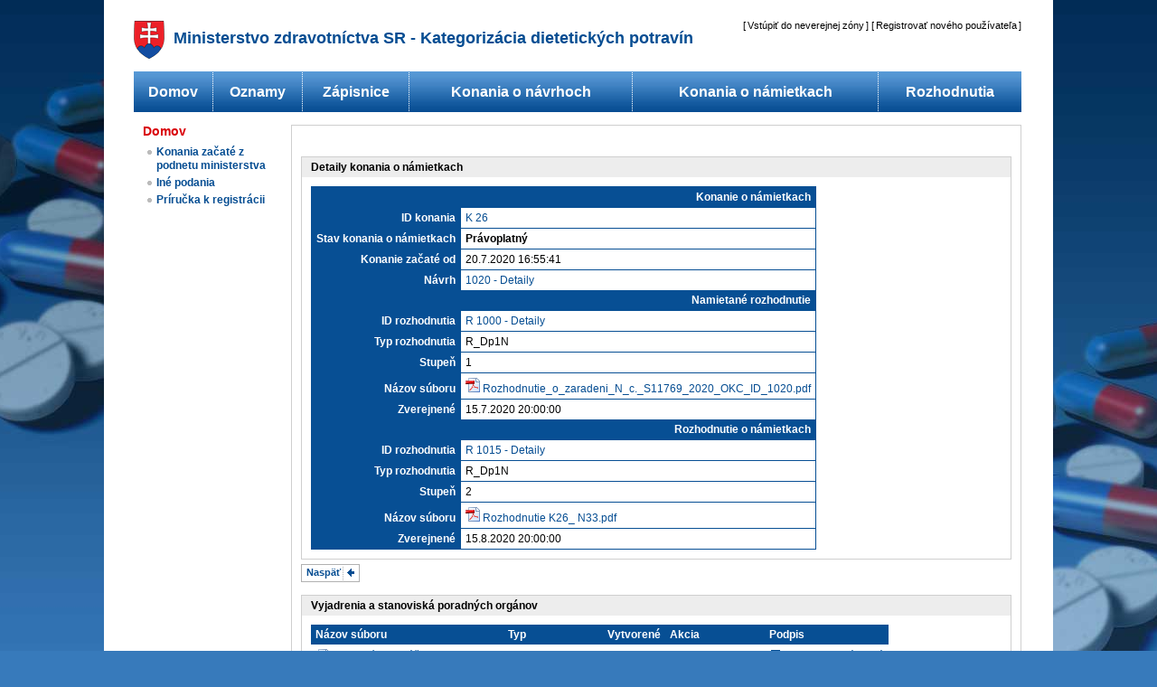

--- FILE ---
content_type: text/html; charset=utf-8
request_url: https://kategorizacia.mzsr.sk/Dietetika/Common/ObjectionDetails/26
body_size: 31827
content:
<!DOCTYPE html PUBLIC "-//W3C//DTD XHTML 1.0 Transitional//EN" "http://www.w3.org/TR/xhtml1/DTD/xhtml1-transitional.dtd">
<html lang="sk" xmlns="http://www.w3.org/1999/xhtml" xml:lang="sk">
<head>
    <meta http-equiv="Content-Type" content="text/html; charset=UTF-8" />
    <title></title>
    <meta name="description" content="Ministerstvo zdravotníctva SR" />
    <meta name="keywords" content="Ministerstvo zdravotníctva SR,zdravotníctvo,lieky,poisťovne,medicína,zákon,eHealth" />
    <link rel="shortcut icon" href="/Dietetika/Content/images/favicon.ico" />
    <link rel="icon" type="image/ico" href="/Dietetika/Content/images/favicon.ico" />
    <link href="/Dietetika/Content/styles.css" rel="stylesheet" type="text/css" />
    <link href="/Dietetika/Content/themes/mzsr2/jquery.ui.all.css" rel="stylesheet" type="text/css" />
    <link href="/Dietetika/Content/jquery.multiselect.css" rel="stylesheet" type="text/css" />
    <link href="/Dietetika/Content/jquery.multiselect.filter.css" rel="stylesheet" type="text/css" />
    <link href="/Dietetika/Content/themes/mzsr2/jquery.multiselect.custom.css" rel="stylesheet" type="text/css" />
    <link href="/Dietetika/Content/jquery.autocomplete.css" rel="stylesheet" type="text/css" />
    <script src="/Dietetika/Scripts/jquery-1.7.min.js" type="text/javascript"></script>
    <script src="/Dietetika/Scripts/jquery-ui-1.8.16.min.js" type="text/javascript"></script>
    <script src="/Dietetika/Scripts/KeyPress.js" type="text/javascript"></script>
    <script src="/Dietetika/Scripts/jquery.autocomplete.js" type="text/javascript"></script>
    <script src="/Dietetika/Scripts/SignTool/SignTool.js" type="text/javascript"></script>
    <script type="text/javascript">
    /*///usage: 
    
    $(document).ready(function () {
    
    $('#signep').click(function (e) {
    e.preventDefault();
    DoWithWaitDialog('Podpisujem ...', return function () { CryptXObject.SignData('I1BERi8xLjQ='); }, "done, hotovo, signed.")
    });

    });
    */
    $(document).ready(function () {
        //construct wait dialog on page load
        var dialog = $('<div id="waitdialog"><\/div>')
                    .html('<table style="height:100%;margin: 0 auto; "><tr><td id="waitdialogContent" style="vertical-align: middle;text-align:center;"><\/td><\/tr><\/table>')
		            .dialog(
                    {
                        height: 200,
                        width: 300,
                        dragable: true,
                        modal: true,
                        resizable: false,
                        autoOpen: false,
                        title: 'Notifikácia',
                        bgiframe: true,
                        closeOnEscape: false,
                        open: function (event, ui) { jQuery('.ui-dialog-titlebar-close').hide(); },
                        close: function (event, ui) {
                            //return to default values
                            $('#waitdialog').dialog("option", "height", 200);
                            $('#waitdialog').dialog("option", "width", 300);
                        }
                    }
                    );
                });
    /////////////////////////////////
    /// Show bigger (400x300) wait dialog with given message and w/buttons.
    /// Param: (string) message ~ html message to display (text)
    /// Param: (bool) showBtn ~ Show close button , true to show, false to hide
    /////////////////////////////////
    function ShowDialogLarge(message, showBtn) {
        $('#waitdialog').dialog("option", "width", 400);
        $('#waitdialog').dialog("option", "height", 300);
        ShowDialog(message, showBtn);
    }
    /////////////////////////////////
    /// Show wait dialog with given message and no buttons.
    /// Param: (string) message ~ html message to display (text)
    /// Param: (bool) showBtn ~ Show close button , true to show, false to hide
    /////////////////////////////////
    function ShowDialog(message, showBtn) {
        if (message == null)
            message = 'Čakajte prosím ...';
        if (showBtn == null)
            showBtn = false;

        MessageDialog(message, showBtn);
        $("#waitdialog").unbind("dialogclose");
        $('#waitdialog').dialog('open');
        return false;
    };
    /////////////////////////////////
    /// Close wait dialog
    /////////////////////////////////
    function CloseDialog() {
        $('#waitdialog').dialog('close');
    }

    /////////////////////////////////
    /// Set message on wait dialog. Both parameters are required.
    /// Param: (string) message ~ html message to display (text)
    /// Param: (bool) showBtn ~ Show close button , true to show, false to hide
    /////////////////////////////////
    function MessageDialog(message, showBtn) {
        $("#waitdialogContent").html(message);
        if (showBtn == true) {
            $("#waitdialog").dialog({ buttons: [{
                text: 'Zatvoriť',
                click: function () { $(this).dialog('close'); }
            }]
            });
        }
        else {
            $("#waitdialog").dialog({
                buttons: []
            });
        }
    }

    /////////////////////////////////
    /// Do given function with wait dialog.
    /// Param: (string) message ~ html message to display (text).
    /// Param: (function) funcToDo ~ function to be executed after wait dialog is displayed.
    /////////////////////////////////
    function DoWithWaitDialog(workMsg, funcToDo, succMsg, onSuccCloseFunc) {
        ShowDialog(workMsg);
        setTimeout(function () {
            funcToDo().then(function () {
                if (onSuccCloseFunc != null) {
                    $("#waitdialog").bind("dialogclose", function (event, ui) {
                        onSuccCloseFunc();
                    });
                }
                if (succMsg != null) {
                    MessageDialog(succMsg, true);
                }
                else {
                    CloseDialog();
                }
            }).catch(function (ex) {
                MessageDialog(ex.message, true);
            });
        }, 1);
    }

    /// Synchronna funkcia z asynchronnej DoWithWaitDialog
    function DoWithWaitDialogSync(workMsg, funcToDo, succMsg, onSuccCloseFunc) {
        ShowDialog(workMsg);
        return funcToDo().then(function () {
            if (onSuccCloseFunc != null) {
                $("#waitdialog").bind("dialogclose", function (event, ui) {
                    onSuccCloseFunc();
                });
            }
            if (succMsg != null) {
                MessageDialog(succMsg, true);
            }
            else {
                CloseDialog();
            }
            return;
        }).catch(function (ex) {
            MessageDialog(ex, true);
        });
    }

</script>


<script type="text/javascript">
    //global var, pouziva sa vsade kde sa podpisuje, aj sa tam vytvara ak je != null
    var CryptXObject = null;
    var SignToolLock = false;
    var IsTryingToConnect = false;
    var isPresent = false;
    function CreateSignTool() {

        if (IsTryingToConnect === false) {
            IsTryingToConnect = true;
        }
        const WaitTillCreated = function (resolve, reject) {
            if (SignToolLock === true) {
                setTimeout(WaitTillCreated.bind(this, resolve, reject), 50);
            }
            else {
                resolve();
            }
        }

        if (SignToolLock) {
            return new Promise(async function (resolve, reject) {
                await window.DoWithWaitDialogSync("Čakajte pros&#237;m ... Vytv&#225;ra sa spojenie s aplik&#225;ciou Signing Tool.",
                    function () {
                        return new Promise(WaitTillCreated);
                    }, null, null);
                if (CryptXObject === null) {
                    reject("Spojenie bolo ne&#250;spešn&#233;. Pros&#237;m zapnite aplik&#225;ciu Signing Tool.");
                }
                else {
                    resolve(CryptXObject);
                }
            });
        }
        SignToolLock = true;

        if (CryptXObject != null) {
            SignToolLock = false;
            return Promise.resolve(CryptXObject);
        }

        return SigningTool.CreateSignTool({
            extendedPortRange: 10,
            extendedPortStartAt: 10051,
            requiredVersion: "1.5.13.0",
            mismatchVersionCallback: () => { $("#signToolWarning").show() },
            retryCount: 2,
            certificate: (isPresent ? "" : null),
            qesUrl: (isPresent ? "https://kategorizacia.mzsr.sk/QESSignerProxy/QESSigner" : null)
        }).then(function (st) {
            CryptXObject = st;
            return st;
        }).then(function (st) {
            if (isPresent) {
                return st.GenerateChallenge("[base64]/cyCEOnIiNkx4l24lI1PBhMnrXjxyvqHHZ6WloF8QqU8OlwajsmniDKdi7as7NUszkZwEh0MHtLH0rHNAa0ySzoZGPXM9nF9uVUOGLCee/rqgdhu/s8zapDTapudcslH6yLEzBpY5CMiBg351ziFL3L4LrOS8YUJisjEggCBa07kXbvCEKDB7qzCIqSYGYhE33/E5wdLVGhRVwqIzpPNBTfSi9TFJdgXq1AAJ7y59hUrs677rBpqAS+KGDzdy0tilYyLB0HPKnZX4VxFcbUsbwBrVZ2vVm/[base64]/JINyJnrCxx9+MlSG/r6F3c7l4vJAAABm8XSISUAAAQDAEYwRAIgekOkQs7YgdGcHtDn/D212H9tiyrQMZSnoqAKT/Fmp48CIBBMqjVgI0BlKjhnCWZymFALkzsNLI5IRRWoQ+y7bJ7/[base64]/rx9ws04zZ92TIDIkZHp8CAAABm8XSKN0AAAQDAEcwRQIgBqimvZAgndgWulibB5S9T+Wlw+4RQpep/bixb3bN/ecCIQD7Aow2C/e7a0wYtkkdeWCVN5J7Tm4GnRVYg5p6zSoO+wB2AO3a64FcYyE0SbR75Qd5BavQ2TFHwnrFFGs7xY5D6bbHAAABm8XSKuAAAAQDAEcwRQIhAOstwNTQmECua4Gqzp3+5hLvuc9OjRJTEb+l7jd9upiKAiBGv6M/ip67cbgvKrJ/VSUVg90V6bGUnZPTwIuxyd2xmTANBgkqhkiG9w0BAQsFAAOCAQEAKe9IMum48TqxSulH4vxakJ4zDPTIrL1l5BI3BkOTDaemg8vukh5XOAeWMzPw5S3JzC/0JbLRNMVGhDDmIN8LGWfOa5Q/iatFnHh1/vSZBEQIoBtaw/q160AN5gD4GYG8kxCWobqz4FV9McyhIpA4h5CrW4yahgRRl9vXksOnYJcAWQu6Mk8HDvmPFiut3Uw3cp4dGDnyg+T3LpwkTABe80ChGpgWbfJ/WlEP6diQzkIMESfHLpOZm0JzU7fYk7Fs1OYIfS5PnVDcC0gbfTADaZuXdLycS+krgkh6OYWYH1RfVjk1p3kfnrBLTThwybi6i0yycH/3leLrVrhBnx6Sbg==")
                    .then(function (signedChallenge) {
                        return $.post('/Dietetika/Common/ServerChallenge', { 'challenge': signedChallenge }, function (response) {
                            return response;
                        });
                    }).then(function (response) {
                        return st.VerifyResponse(response);
                    });
            }
            return st;
        }).then(function (st) {
            SignToolLock = false;
            return st;
        }).catch(function (err) {
            CryptXObject = null;
            console.error(err);
        });
    }


    //https://stackoverflow.com/a/9458996
    function _arrayBufferToBase64(buffer) {
        var binary = '';
        var bytes = new Uint8Array(buffer);
        var len = bytes.byteLength;
        for (var i = 0; i < len; i++) {
            binary += String.fromCharCode(bytes[i]);
        }
        return window.btoa(binary);
    }
</script>
    

<script type="text/javascript">
    $(document).ready(function () {
        var dialog = $('<div id="dialog"><\/div>')
                    .html('<table style="height:100%;margin: 0 auto;"><tr><td id="dialogContent" style="vertical-align: middle;text-align:center;">Naozaj chcete vykonať zvolenú operáciu?<\/td><\/tr><\/table>')
		            .dialog(
                    {
                        height: 200,
                        width: 300,
                        dragable: true,
                        modal: true,
                        resizable: false,
                        autoOpen: false,
                        title: 'Potvrdenie voľby'
                    }
                    );
    });

    function showConfirmDialog($confLink) {
        showConfirmDialog($confLink, "");
    }

    function showConfirmDialog($confLink, $message) {
        var targetUrl = $confLink;
        if ($message) {
            $("#dialogContent").html($message);
        }
        $("#dialog").dialog(
                    {
                        buttons: [
                                {
                                    text: "Potvrdiť",
                                    click: function () {
                                        window.location.href = targetUrl;
                                        $(this).dialog('close');
                                    }
                                },
                                {
                                    text: 'Zrušiť',
                                    click: function () {
                                        $(this).dialog('close');

                                    }
                                }
                                ]
                    }
                 );
        $('#dialog').dialog('open');
        return false;
    };

    function showConfirmDialog2(okFunction) {
        $("#dialog").dialog(
                    {
                        buttons: [
                                {
                                    text: "Potvrdiť",
                                    click: function () { okFunction(); $(this).dialog('close'); }
                                },
                                {
                                    text: "Zrušiť",
                                    click: function () {
                                        $(this).dialog('close');

                                    }
                                }
                                ]
                    }
                 );
        $('#dialog').dialog('open');
        return false;
    };


    function ShowInstallConfirmDialog(okFunction, $message) {
        if ($message) {
            $("#dialogContent").html($message);
        }
        $("#dialog").dialog(
                    {
                        buttons: [
                                {
                                    text: "Zálohuj a zavri",
                                    click: function () { okFunction(); $(this).dialog('close'); }
                                },
                                {
                                    text: 'Zrušiť',
                                    click: function () {
                                        $(this).dialog('close');

                                    }
                                }
                                ]
                    }
                 );
        $('#dialog').dialog('open');
        return false;
    };
</script>

    
</head>
<body>

    <div class="body-wrapper">
        <div class="page-wrapper">
            <div class="page-padding">
                <div class="page">
                    <div class="header">
                        <div class="header-navigation">
                            <div id="logindisplay">
                                
<script type="text/javascript">
    $(document).ready(function () {
        $('#btnLogon').click(function (e) {
            e.preventDefault();
            if (false)
            {   //if ( $.browser.msie ) {
                document.execCommand("ClearAuthenticationCache");
            }
            window.location = "/Dietetika/Logon/LogOn";
        });
        $('#btnLogout').click(function (e) {
            e.preventDefault();
            window.location = "/Dietetika/Logon/LogOff";
        });
    });
</script>
    [<a href="#" id="btnLogon">Vst&#250;piť do neverejnej z&#243;ny</a>]&nbsp;[<a href="https://kategorizacia.mzsr.sk/Registration//Account/RegisterIndex">Registrovať nov&#233;ho použ&#237;vateľa</a>]

                            </div>
                        </div>
                        <div class="header-logo">
                            <a href="http://www.mzsr.sk" title="Ministerstvo zdravotníctva Slovenskej republiky">
                                <img src="/Dietetika/Content/images/logo-mzsr.gif" alt="Ministerstvo zdravotníctva Slovenskej republiky" title="Ministerstvo zdravotníctva Slovenskej republiky" /></a>
                        </div>
                        <div class="header-title">Ministerstvo zdravotn&#237;ctva SR - Kategoriz&#225;cia dietetick&#253;ch potrav&#237;n</div>
                    </div>
                    <div class="menu-horizontal">
                        
<table class="tab_clear_menu" style="width: 982px;">
    <tr>
        <td>
            <ul class="nav">
                <li><a href="https://kategorizacia.mzsr.sk/Registration/">Domov</a></li>
                
                
            </ul>
        </td>
        <td>
            <img src="/Dietetika/Content/images/h-menu-separ.gif" alt="separator" />
        </td>
        <td>
            <ul class="nav">
                <li><a href="/Dietetika/Common/Notices">Oznamy</a></li>
                
            </ul>
        </td>
        <td>
            <img src="/Dietetika/Content/images/h-menu-separ.gif" alt="separator" />
        </td>
        <td>
            <ul class="nav">
                <li><a href="/Dietetika/Common/Summaries">Z&#225;pisnice</a></li>
            </ul>
        </td>
        <td>
            <img src="/Dietetika/Content/images/h-menu-separ.gif" alt="separator" />
        </td>
        <td>
            <ul class="nav">
                <li><a href="/Dietetika/Common/Requests">Konania o n&#225;vrhoch</a></li></ul>
        </td>
        <td>
            <img src="/Dietetika/Content/images/h-menu-separ.gif" alt="separator" />
        </td>
        <td>
            <ul class="nav">
                <li><a href="/Dietetika/Common/Objections">Konania o n&#225;mietkach</a></li>
            </ul>
        </td>
        <td>
            <img src="/Dietetika/Content/images/h-menu-separ.gif" alt="separator" />
        </td>
        <td>
            <ul class="nav">
                <li><a href="/Dietetika/Common/PublicDecisions">Rozhodnutia</a></li>
            </ul>
        </td>
    </tr>
</table>

                    </div>
                    <div class="content-left">
                        <div class="left-menu">

    <h2 class="red">
    <a href="/Dietetika/">Domov</a></h2>
    <ul>
        
        <li><a href="/Dietetika/Common/SelectKonRequests">Konania začat&#233; z podnetu ministerstva</a></li>
        
        <li><a href="/Dietetika/Submission">In&#233; podania</a></li> 
        <li><a href="https://www.health.gov.sk/?reforma-liekovej-politiky&amp;sprava=proces-registracie-pouzivatelov-elektronickeho-portalu-kategorizacia-1" target="_blank">Pr&#237;ručka k registr&#225;cii</a></li>
    </ul>

                        </div>
                    </div>
                    <div class="content-middle-wide">
                        <div class="article">
                            <div class="content-padding">
                                <div class="article-navigation">
                                    <div class="article-breadcrumbs">
                                        <p>
                                            
                                        </p>
                                    </div>
                                </div>
                                <div class="error-box" id="signToolWarning" style="display: none;">
                                    <div class="error-box-header">
                                        <div style="float: left;">Varovanie: Nem&#225;te nainštalovn&#250; aktu&#225;lnu verziu Signing Tool</div>
                                        <div style="float: right;">1.2.2026 2:09:27</div>
                                    </div>
                                    <div class="content-padding">
                                        Prosím nainštalujte si aktuálnu verziu <a href="/Dietetika/Content/download/SigningTool/Disig_Signing_Tool_1.5.13.0.exe">Signing Tool</a>.
                                    </div>
                                </div>
                                                                


<div class="middle-box">
    <div class="middle-box-header">
        <span>Detaily konania o n&#225;mietkach</span>
    </div>
    <div class="content-padding">
        <table class="details">
            <tr>
                <th scope="col" colspan="2">Konanie o n&#225;mietkach
                </th>
            </tr>
            <tr>
                <th scope="col"><label for="ObjectionId">ID konania</label>
                </th>
                <td>
                    <a href="/Dietetika/Common/ObjectionDetails/26">K 26</a>
                    
                </td>
            </tr>
            <tr>
                <th scope="col"><label for="State">Stav konania o n&#225;mietkach</label>
                </th>
                <td>

                    <b>Pr&#225;voplatn&#253;</b> 
                </td>
            </tr>
            <tr>
                <th scope="col"><label for="Created">Konanie začat&#233; od</label>
                </th>
                <td>20.7.2020 16:55:41
                </td>
            </tr>
            
            <tr>
                <th scope="col"><label for="ObjectedDecision_RequestId">N&#225;vrh</label>
                </th>
                <td><a href="/Dietetika/Common/Details/1020">1020 - Detaily</a>
                </td>
            </tr>
            
            <tr>
                <th scope="col" colspan="2">Namietan&#233; rozhodnutie
                </th>
            </tr>
            <tr>
                <th scope="col"><label for="ObjectedDecision_DecisionId">ID rozhodnutia</label>
                </th>
                <td>
                    <a href="/Dietetika/Common/DecisionDetails/1000">R 1000 - Detaily</a>
                </td>
            </tr>
            <tr>
                <th scope="col"><label for="ObjectedDecision_DecisionTypeId">Typ rozhodnutia</label>
                </th>
                <td>
                    R_Dp1N
                </td>
            </tr>
            <tr>
                <th scope="col"><label for="ObjectedDecision_DecisionType_Level">Stupeň</label>
                </th>
                <td>
                    1
                </td>
            </tr>
            <tr>
                <th scope="col"><label for="ObjectedDecision_FileName">N&#225;zov s&#250;boru</label>
                </th>
                <td>

                    <img src="/Dietetika/Content/images/mimetypes/pdf.png" alt="application/pdf" />
                    <a href="/Dietetika/Download/RequestDecision/1000">Rozhodnutie_o_zaradeni_N_c._S11769_2020_OKC_ID_1020.pdf</a>
                </td>
            </tr>
            <tr>
                <th scope="col"><label for="ObjectedDecision_Published">Zverejnen&#233;</label>
                </th>
                <td>15.7.2020 20:00:00
                </td>
            </tr>

                <tr>
                    <th scope="col" colspan="2">Rozhodnutie o n&#225;mietkach
                    </th>
                </tr>
                <tr>
                    <th scope="col"><label for="DecisionAboutObjection_DecisionId">ID rozhodnutia</label>
                    </th>
                    <td>
                        <a href="/Dietetika/Common/DecisionDetails/1015">R 1015 - Detaily</a>
                    </td>
                </tr>
                <tr>
                    <th scope="col"><label for="DecisionAboutObjection_DecisionTypeId">Typ rozhodnutia</label>
                    </th>
                    <td>
                        R_Dp1N
                    </td>
                </tr>
                <tr>
                    <th scope="col"><label for="DecisionAboutObjection_DecisionType_Level">Stupeň</label>
                    </th>
                    <td>
                        2
                    </td>
                </tr>
                <tr>
                    <th scope="col"><label for="DecisionAboutObjection_FileName">N&#225;zov s&#250;boru</label>
                    </th>
                    <td>

                        <img src="/Dietetika/Content/images/mimetypes/pdf.png" alt="application/pdf" />
                        <a href="/Dietetika/Download/RequestDecision/1015">Rozhodnutie K26_ N33.pdf</a>
                    </td>
                </tr>
                <tr>
                    <th scope="col"><label for="DecisionAboutObjection_Published">Zverejnen&#233;</label>
                    </th>
                    <td>15.8.2020 20:00:00
                    </td>
                </tr>
        </table>
    </div>
</div>


           

<p class="btnList">
    <a class="buttons" href="#" onclick="history.back()" style="background-image: url(/Dietetika/Content/images/icon-l-arrow-separ.gif)">Naspäť</a>
</p>


<div class="middle-box">
    <div class="middle-box-header">
        <span>Vyjadrenia a stanovisk&#225; poradn&#253;ch org&#225;nov</span>
    </div>
    <div class="content-padding">
        <table class="clean">
            <thead>
                <tr>
                    <th><label for="reqAttachment_FileName">N&#225;zov s&#250;boru</label></th>
                    <th><label for="reqAttachment_TypeId">Typ</label></th>
                    <th><label for="reqAttachment_Created">Vytvoren&#233;</label></th>
                    <th>Akcia</th>
                    <th><label for="reqAttachment_Signature">Podpis</label></th>
                </tr>
            </thead>
            <tbody>
            
                <tr>
                    <td>
                        <img alt="application/vnd.openxmlformats-officedocument.wordprocessingml.document" src="/Dietetika/Content/images/mimetypes/docx.png"></img>&nbsp;<a href="/Dietetika/Download/ObjectionAttachment/19" title="Odborné odporúčanie_ K26_N33.docx">Odborn&#233; odpor&#250;čanie_ K26_N3...</a>
                    </td>
                    <td>
                        Odpor&#250;čanie z KR
                    </td>
                    <td>
                        10.8.2020
                    </td>
                    <td style="width: 100px;">
                        

                    </td>
                    <td>
                            <a href="/Dietetika/Download/ObjectionAttachmentSignature/19">
                                <img src="/Dietetika/Content/images/icon-signature.gif" alt="Podpis" title="Podpis"/>&nbsp;Zuzana Szak&#225;csov&#225;</a>
                    </td>
                </tr>
            </tbody>
        </table>
    </div>
</div>



<div class="middle-box">
    <div class="middle-box-header">
        <span>Zoznam n&#225;mietok</span></div>
</div>
<div style="margin-top: 5px; clear: both; float: left;" id="ObjectionRequestsTable">
    <table class="webgrid" id="DataTable">
    <thead>
        <tr class="no-padding">
            <th scope="col">
<a href="/Dietetika/Common/ObjectionDetails/26?sort=ObjectionRequestId&amp;sortdir=ASC">ID n&#225;mietky</a>            </th>
            <th scope="col">
<a href="/Dietetika/Common/ObjectionDetails/26?sort=Atc&amp;sortdir=ASC">Skupina/podskupina DP</a>            </th>
            <th scope="col">
<a href="/Dietetika/Common/ObjectionDetails/26?sort=Sukl&amp;sortdir=ASC">K&#243;d DP</a>            </th>
            <th scope="col">
<a href="/Dietetika/Common/ObjectionDetails/26?sort=Requestor.RegHolder.Name&amp;sortdir=ASC">Namietaj&#250;ci</a>            </th>
            <th scope="col">
<a href="/Dietetika/Common/ObjectionDetails/26?sort=Confirmed&amp;sortdir=ASC">Konanie začat&#233; od</a>            </th>
            <th scope="col">
<a href="/Dietetika/Common/ObjectionDetails/26?sort=Checked&amp;sortdir=ASC">Skontrolovan&#233;</a>            </th>
            <th scope="col">
<a href="/Dietetika/Common/ObjectionDetails/26?sort=ObjectionPaid&amp;sortdir=ASC">Kaucia</a>            </th>
            <th scope="col">
Akcia            </th>
        </tr>
    </thead>
    <tbody>
        <tr>
            <td>N 33</td>
            <td>V06EAB6</td>
            <td>00000</td>
            <td>Fresenius Kabi Deutchland GmbH</td>
            <td>22.7.2020</td>
            <td><img alt="Nie" name="Skontrolované" src="/Dietetika/Content/images/icon-disabled.gif" title="Skontrolované" /></td>
            <td></td>
            <td><a class="buttons" href="/Dietetika/Common/ObjectionRequestDetails/33" style="background-image: url(/Dietetika/Content/images/icon-details-separ.gif)">Detaily</a></td>
        </tr>
    </tbody>
    </table>

</div>

                            </div>
                        </div>
                    </div>
                    <div class="footer">
                        <div class="footer-navigation">
                            <p>
                                <span>© MZ SR 2011</span> | <span><a href="mailto:kategorizacia@health.gov.sk">
                                    Na Vaše ot&#225;zky odpovieme tu </a></span>| <a href="/Dietetika/Common/SiteMap">Mapa elektronick&#233;ho port&#225;lu</a>
                                | <a href="/Dietetika/Common/WriteUs">Nap&#237;šte n&#225;m</a> | <a href="/Dietetika/Common/Declaration">Vyhl&#225;senie o pr&#237;pustnosti</a>
                                | <a href="/Dietetika/Common/Using">Podmienky použ&#237;vania</a> | <a href="/Dietetika/Common/Support">Technick&#225; podpora</a>
                                | <a href="http://www.health.gov.sk">www.health.gov.sk</a>
                            </p>
                        </div>
                        <div class="footer-redline">

                            <div>Verzia 1.5.7</div>
                        </div>
                    </div>
                </div>
            </div>
        </div>
        <div class="page-bottom">
        </div>
    </div>
     
</body>
</html>


--- FILE ---
content_type: text/css
request_url: https://kategorizacia.mzsr.sk/Dietetika/Content/styles.css
body_size: 26050
content:
/*@charset "utf-8";*/

/* CSS RESET */

html, body, div, span, applet, object, iframe, h1, h2, h3, h4, h5, h6, p, blockquote, pre, a, abbr, acronym, address, big, cite, code, del, dfn, em, font, img, ins, kbd, q, s, samp, small, strike, strong, sub, sup, tt, var, b, u, i, center, dl, dt, dd, ol, ul, li, fieldset, form, label, legend, table, caption, tbody, tfoot, thead, tr, th, td
{
	margin: 0;
	padding: 0;
	border: 0;
	outline: 0;
	font-size: 100%;
	vertical-align: baseline;
	background: transparent;
}
body
{
	line-height: 1;
}
ol, ul
{
	list-style: none;
}
blockquote, q
{
	quotes: none;
}

/* remember to define focus styles! */
:focus
{
	outline: 0;
}

/* remember to highlight inserts somehow! */
ins
{
	text-decoration: none;
}
del
{
	text-decoration: line-through;
}

/* tables still need 'cellspacing="0"' in the markup */
table
{
	border-collapse: collapse;
	border-spacing: 0;
}

/* PRIMARY LAYOUT ELEMENTS   
----------------------------------------------------------*/

body
{
	background-color: #377abb;
	font-family: Arial, Helvetica, sans-serif;
	background-image: url(images/background.jpg);
	background-position: center top;
	background-repeat: no-repeat;
}

p
{
	font-size: 12px;
	line-height: 16px;
}

br
{
	font-size: 12px;
	line-height: 10px;
}


a, a:link, a:visited, a:active
{
	color: #054d92;
	text-decoration: none;
}


a:hover
{
	color: #000;
	text-decoration: underline;
}

input
{
	font-family: Arial, Helvetica, sans-serif;
}


h1
{
	font-size: 18px;
	font-weight: bold;
}



.body-wrapper
{
	width: 100%;
	position: relative;
}

.page-wrapper
{
	margin-left: auto;
	margin-right: auto;
	width: 1050px;
}

.page-padding
{
	padding-left: 33px;
	padding-right: 33px;
	padding-top: 23px;
	float: left;
	background-color: #FFF;
}

.page
{
	width: 984px;
	float: left;
}

.page-bottom
{
	width: 984px;
	height: 33px;
	float: left;
}

.content-left
{
	width: 160px;
	float: left;
	border: #00F solid 0px;
}



.content-middle
{
	width: 534px;
	float: left;
	margin-left: 14px;
}

.content-middle-wide
{
	width: 808px;
	float: left;
	margin-left: 14px;
}

.content-middle-wide .article
{
	width: 806px;
	float: left;
	border: #cfcfcf solid 1px;
	position: relative;
}


.header
{
	width: 982px;
	float: left;
	margin-bottom: 14px;
}

.header-logo
{
	float: left;
}
.header-title
{
	float:left;
	font-size: 18px;
	font-family: Arial Narrow, Arial, Sans-Serif;
	font-weight:bold;
	color: #054d92;
	margin-top:10px;
	margin-left:10px;
}
.header-navigation
{
	float: right;
	/*width: 600px;*/
	text-align: right;
	/*margin-bottom: 14px;*/
}

.header-search
{
	float: right;
	border: 1px solid #054d92;
}

.header-navigation a, .header-navigation a:link, .header-navigation a:active, .header-navigation a:visited
{
	font-size: 11px;
	color: #000;
	text-decoration: none;
	margin-left: 2px;
	margin-right: 2px;
}

.header-navigation a:hover
{
	font-size: 11px;
	color: #054d92;
	text-decoration: underline;
	margin-left: 2px;
	margin-right: 2px;
}

.header-navigation p
{
	color: #cfcfcf;
}

.footer-navigation
{
	float: left;
	text-align: left;
	margin-bottom: 7px;
}

.footer-navigation a, .footer-navigation a:link, .footer-navigation a:active, .footer-navigation a:visited
{
	font-size: 11px;
	color: #000;
	text-decoration: none;
	margin-left: 2px;
	margin-right: 2px;
}

.footer-navigation a:hover
{
	font-size: 11px;
	color: #054d92;
	text-decoration: underline;
	margin-left: 2px;
	margin-right: 2px;
}


.footer-navigation span
{
	font-size: 11px;
	margin-left: 2px;
	margin-right: 2px;
	color: #000;
}

.footer-navigation p
{
	color: #cfcfcf;
}

.footer-navigation p img
{
	vertical-align: bottom;
}


.footer
{
	width: 982px;
	float: left;
	margin-top: 28px;
}


.footer-redline
{
	width: 982px;
	background-color: #d90008;
	height: 25px;
	float: left;
	
}

.footer-redline div
{
	font-size: 11px;
	margin: 6px 2px 2px 2px;
	color: #ffffff;
	float: right;
}

.content-right
{
	width: 260px;
	float: left;
	margin-left: 14px;
	border: #00F solid 0px;
}

.banner
{
	float: left;
	border: #cfcfcf solid 1px;
}

.banner:hover
{
	border: #054d92 solid 1px;
}

.content-right .banner
{
	margin-top: 14px;
}

.top-story
{
	width: 532px;
	background-color: #ededed;
	background-image: url(images/gray-back.jpg);
	background-repeat: repeat-x;
	float: left;
	border: #cfcfcf solid 1px;
}

.top-story p
{
	padding-bottom: 11px;
}

.article p
{
	padding-bottom: 11px;
}

.article-breadcrumbs
{
	float: left;
}

.article-breadcrumbs a
{
	font-size: 12px;
}

.article-breadcrumbs p
{
	color: #999;
	padding-bottom: 0px;
}

.article-buttons
{
	float: right;
}


.middle-box p
{
	padding-bottom: 11px;
}

.actual-topics p
{
	padding-bottom: 11px;
}

.top-story-image
{
	float: left;
	margin-right: 10px;
	margin-top: 3px;
}


.article-image
{
	float: right;
	margin-left: 10px;
	margin-top: 3px;
}

.right-grey-box-image
{
	float: right;
	margin-left: 10px;
	margin-top: 3px;
}



.top-story h1
{
	margin-bottom: 7px;
}

.right-grey-box h1
{
	margin-bottom: 7px;
	text-align: center;
}

.article h1
{
	margin-bottom: 7px;
	font-size: 21px;
}

.article-navigation
{
	float: left;
	width: 100%;
	position: relative;
	margin-bottom: 10px;
}

.right-grey-box p
{
	padding-bottom: 11px;
}


h1 a:link, h1 a:visited, h1 a:active
{
	text-decoration: none;
	color: #000;
}

h1 a:hover
{
	text-decoration: underline;
	color: #054d92;
}


h2 a:link, h2 a:visited, h2 a:active
{
	text-decoration: none;
	color: #000;
}

h2 a:hover
{
	text-decoration: underline;
	color: #054d92;
}


.top-story p
{
	line-height: 16px;
}

.content-padding
{
	padding: 10px;
	float: left;
}

.actual-topics
{
	width: 534px;
	float: left;
	margin-top: 14px;
}


.actual-topic1, .actual-topic2, .actual-topic3
{
	width: 172px;
	float: left;
}

.actual-topic2, .actual-topic3
{
	margin-left: 9px;
}

.middle-box
{
	width: 532px;
	background-color: #fff;
	float: left;
	border: #cfcfcf solid 1px;
	margin-top: 14px;
}

.article .middle-box
{
	width: 784px;
	background-color: #fff;
	float: left;
	border: #cfcfcf solid 1px;
	margin-top: 14px;
	font-size: 12px;
}

.middle-box-header
{
	width: 100%;
	background-color: #ededed;
	position: relative;
	float: left;
}

.middle-box-header span, .middle-box-header-span
{
	font-size: 12px;
	font-weight: bold;
	font-family: Arial, Helvetica, sans-serif;
	margin-top: 5px;
	margin-bottom: 5px;
	margin-left: 10px;
	margin-right: 10px;
	display: block;
}

.right-box
{
	width: 258px;
	background-color: #fff;
	float: left;
	border: #cfcfcf solid 1px;
	margin-top: 14px;
}

.box-header
{
	width: 100%;
	background-color: #ededed;
	position: relative;
	float: left;
	text-align: center;
}

.box-header span
{
	font-size: 12px;
	font-weight: bold;
	font-family: Arial, Helvetica, sans-serif;
	margin-top: 5px;
	margin-bottom: 5px;
	margin-left: 10px;
	margin-right: 10px;
	display: block;
}


.right-box p
{
	padding-bottom: 14px;
}


.search-input
{
	float: left;
	font-size: 12px;
	height: 17px;
	padding-left: 5px;
	padding-right: 5px;
	padding-top: 0px;
	margin: 0px;
	line-height: 17px;
	border: 0px;
}

.search-button
{
	float: left;
	height: 18px;
	padding: 0px;
	margin: 0px;
}

.menu-horizontal
{
	float: left;
	background-color: #074f94;
	background-image: url(images/menu-horizontal-back.jpg);
	background-repeat: repeat-x;
	margin-bottom: 14px;
}

.nav
{
	margin: 0px;
	font-size: 16px;
	font-weight: normal;
	text-align: center;
	padding: 0px;
}

.nav li
{
	display: inline;
	list-style-type: none;
	list-style: none;
	font-weight: normal;
	text-align: center;
	padding: 0px;
	margin: 0px;
	background-image: none;
	background-color: transparent;
}

.nav a:link, .nav a:visited
{
	font-size: 16px;
	font-family: Arial, Helvetica, sans-serif;
	color: #fff;
	text-decoration: none;
	margin-top: 0px;
	padding-top: 15px;
	padding-bottom: 13px;
	display: block;
	text-align: center;
	font-weight: bold;
}

.nav a:hover, .nav a:active
{
	color: #e7f3ff;
	background-image: url(images/menu-horizontal-back-hover.jpg);
	background-repeat: repeat-x;
	background-color: #042D55;
	font-weight: bold;
	text-decoration: underline;
}

.nav #selected
{
	color: #fff;
	background-color: #5d2556;
}

.tab_clear_menu
{
	margin: 0px;
	padding: 0px;
	height: 30px;
	border: 0px;
	vertical-align: top;
}

.tab_clear_menu td
{
	vertical-align: top;
}




/* COSMIC BUTTONS */
.buttons:link, .buttons:active, .buttons:visited
{
	text-decoration: none;
	background-image: url(images/button-separ.gif);
	background-repeat: no-repeat;
	background-position: right 1px;
	height: 15px;
	display: block;
	float: left;
	margin: 0px;
	white-space: nowrap;
	border: 1px solid #b1b1b1;
	padding: 3px 20px 0px 5px;
	margin-right: 10px;	
}

.buttons:hover
{
	background-color: #e7f3ff;
}

.buttons
{
	color: #054d92;
	font-weight: bold;
	font-size: 11px;
	cursor: pointer;
	line-height: 11px;
}

.buttons span
{
	padding:2px 20px 0px 0px;
	margin:0px 0px 0px 0px;
	background-image: url(images/icon-arrow.gif);
	background-repeat: no-repeat;
	background-position: right 1px;
	height:15px;
	display:block;
}


.buttons:hover span
{
	text-decoration: underline;
	color: #000; 
}


.r-buttons:link, .r-buttons:active, .r-buttons:visited
{
	text-decoration: none;
	background-image: url(images/button-separ.gif);
	background-repeat: no-repeat;
	background-position: right 1px;
	height: 15px;
	display: block;
	float: right;
	margin: 0px;
	white-space: nowrap;
	border: 1px solid #b1b1b1;
	padding: 3px 20px 0px 5px;
	margin-right: 10px;	
}

.r-buttons:hover
{
	background-color: #e7f3ff;
}

.r-buttons
{
	color: #054d92;
	font-weight: bold;
	font-size: 11px;
	cursor: pointer;
	line-height: 11px;
}

.r-buttons span
{
	padding:2px 20px 0px 0px;
	margin:0px 0px 0px 0px;
	background-image: url(images/icon-arrow.gif);
	background-repeat: no-repeat;
	background-position: right 1px;
	height:15px;
	display:block;
}
.r-buttons:hover span
{
	text-decoration: underline;
	color: #000; 
}


/* BUTTONS */

/*
.buttons:link, .buttons:active, .buttons:visited
{
	text-decoration: none;
	background-image: url(images/button-separ.gif);
	background-repeat: no-repeat;
	background-position: right 0px;
	height: 15px;
	display: block;
	float: left;
	margin: 0px;
	white-space: nowrap;
	border: 1px solid #b1b1b1;
	padding-right: 2px;
	margin-right: 10px;
	
}

.buttons:hover
{
	background-color: #e7f3ff;
}

.buttons img
{
	float: left;
	margin-top: 1px;
	white-space: nowrap;
}

.buttons span
{
	color: #054d92;
	font-weight: bold;
	font-size: 11px;
	background-image: url(images/buttons-back-right.png);
	background-repeat: no-repeat;
	background-position: right top;
	display: block;
	float: left;
	cursor: pointer;
	padding: 2px 8px 3px 5px;
	margin: 0px;
	line-height: 11px;
	white-space: nowrap;
}

.buttons:hover span
{
	text-decoration: underline;
	color: #000; 
}
*/

/*


.r-buttons:link, .r-buttons:active, .r-buttons:visited
{
	text-decoration: none;
	background-image: url(images/button-separ.gif);
	background-repeat: no-repeat;
	background-position: right 0px;
	height: 15px;
	display: block;
	float: right;
	margin: 0px;
	white-space: nowrap;
	border: 1px solid #b1b1b1;
	padding-right: 2px;
	margin-left: 10px;
}

.r-buttons:hover
{
	background-color: #e7f3ff;
}

.r-buttons img
{
	float: left;
	margin-top: 1px;
	white-space: nowrap;
}

.r-buttons span
{
	color: #054d92;
	font-weight: bold;
	font-size: 11px;
	background-image: url(images/buttons-back-right.png);
	background-repeat: no-repeat;
	background-position: right top;
	display: block;
	float: left;
	cursor: pointer;
	padding: 2px 8px 3px 5px;
	line-height: 11px;
	white-space: nowrap;
}

.r-buttons:hover span
{
	text-decoration: underline;
	color: #000; 
}
*/


.right-grey-box
{
	width: 258px;
	background-color: #ededed;
	background-image: url(images/gray-back.jpg);
	background-repeat: repeat-x;
	float: left;
	border: #cfcfcf solid 1px;
}

li
{
	font-size: 12px;
	line-height: 15px;
	color: #054d92;
	text-align: left;
	list-style: outside;
	list-style-type: none;
	padding: 0px;
	margin: 0px;
	margin-bottom: 4px;
	padding-left: 10px;
	background-image: url(images/list-bullet.gif);
	background-color: #FFF;
	background-repeat: no-repeat;
	background-position: 0px 5px;
	font-family: Arial, Helvetica, sans-serif;
}


li a
{
	font-weight: bold;
}

ul
{
	font-size: 12px;
	color: #000000;
	padding: 0px;
	margin: 0px;
	padding-top: 0px;
	padding-bottom: 4px;
}



/****** MENU - LISTS *****/

.left-menu li
{
	font-size: 12px;
	line-height: 15px;
	color: #054d92;
	text-align: left;
	list-style: outside;
	list-style-type: none;
	padding: 0px;
	margin: 0px;
	margin-bottom: 4px;
	padding-left: 10px;
	background-image: url(images/list-bullet.gif);
	background-color: #FFF;
	background-repeat: no-repeat;
	background-position: 0px 5px;
	font-weight: bold;
	font-family: Arial, Helvetica, sans-serif;
}

.left-menu ul
{
	font-size: 12px;
	color: #000000;
	padding: 0px;
	margin: 0px;
	padding-left: 5px;
	padding-top: 0px;
	padding-bottom: 4px;
}

.left-menu
{
	float: left;
}

.left-menu h2
{
	padding-left: 5px;
	color: #d90008;
	font-size: 14px;
	font-weight: bold;
	margin-bottom: 9px;
}

.left-menu .separ
{
	/*	border-bottom-color:#cfcfcf; 	border-bottom-style:solid; 	border-bottom-width:1px;*/
	background-color: #cfcfcf;
	margin-top: 10px;
	margin-bottom: 15px;
	width: 160px;
	position: relative;
	height: 1px;
	float: left;
	font-size: 0px;
	line-height: 0px;
}

.middle-links
{
	float: left;
	margin-top: 14px; /* background-color:#0FF; */
}



.middle-links li
{
	font-size: 12px;
	line-height: 15px;
	color: #054d92;
	text-align: left;
	list-style: outside;
	list-style-type: none;
	padding: 0px;
	margin: 0px;
	margin-bottom: 4px;
	padding-left: 10px;
	background-image: url(images/list-bullet.gif);
	background-color: #FFF;
	background-repeat: no-repeat;
	background-position: 0px 5px;
	font-weight: bold;
	font-family: Arial, Helvetica, sans-serif;
}


.middle-links ul
{
	font-size: 12px;
	color: #000000;
	padding: 0px;
	margin: 0px;
	width: 178px;
	float: left;
}


.bottom-banners-padding
{
	float: right;
	margin-top: 14px;
	padding-right: 2px;
}

.bottom-banners
{
	float: right;
}

.banner-separ
{
	float: left;
	width: 14px;
	height: 14px;
}

/* Styles for editor and display helpers
----------------------------------------------------------*/
.display-field, .editor-field
{
	margin: 0.5em 0 0 0;
}

.display-label, .editor-label
{
	margin: 1em 0 0 0;
}

.editor-field .text-box
{
	/*float:left;**/
}

.text-box
{
	/*display:block;*/ /*original from Site.css*/
	width: 30em; /*mzsr style*/
	font-size: 12px;
	height: 17px;
	padding-left: 5px;
	padding-right: 5px;
	padding-top: 0px;
	margin: 0px;
	line-height: 17px;
	border: 1px solid #054d92;
}

.editor-field textarea
{
	font-size: 12px;
	padding-left: 5px;
	padding-right: 5px;
	padding-top: 0px;
	margin: 0px;
	line-height: 17px;
	border: 1px solid #054d92;
}


/* Styles for validation helpers
-----------------------------------------------------------*/
.field-validation-error {
    color: #ff0000;
    margin: 1px 0px 0px 10px; 
	float: right;
	display: block;
	width: 30em;
}

.field-validation-valid {
    display: none;
}

.input-validation-error {
    border: 1px solid #ff0000;
    background-color: #ffeeee;
}

.validation-summary-errors {
    font-weight: bold;
    color: #ff0000;
}

.validation-summary-valid {
    display: none;
}

.submit-button
{
	text-decoration: none;
	background-image: url(images/button-separ.gif);
	background-repeat: no-repeat;
	background-position: right 0px;
	background-color: white;
	height: 20px;
	display: block;
	float: left;
	margin: 0px;
	white-space: nowrap;
	border: 1px solid #b1b1b1;
	margin-left: 10px;
	color: #054d92;
	font-weight: bold;
	font-size: 12px;
	cursor: pointer;
	padding: 0px 20px 0px 4px;
	line-height: 12px;
}

.submit-button:hover
{
	text-decoration: underline;
	color: #000;
	background-color: #e7f3ff;
}

.editor-fieldset
{
	width: 100%;
	font-size: 12px;
	float:left;
}


.field-required:after
{
	content: "*";
}

.field-required
{
	font-weight:bold;
}

/* TABLE
----------------------------------------------------------*/

.article table
{
	font-family: Arial, Helvetica, sans-serif;
	font-size: 12px;
	border: 1px solid #074f94; /*cfcfcf*/
	/*margin-bottom: 10px;*/
}

.article td
{
	border: 1px solid #074f94;
	padding: 5px;
	/*padding-left: 10px;
	padding-right: 10px;*/
}

.article th
{
	background-color: #074f94;
	padding: 5px;
	color: #FFF;
	/*padding-left: 10px;
	padding-right: 10px;*/
}


.article th a
{
	padding: 5px;
	color: #FFF;
	padding-left: 10px;
	padding-right: 10px;
}

table.details
{
	text-align: left;
}

table.details th
{
	text-align: right;
}


table.clean
{
	font-family: Arial, Helvetica, sans-serif;
	font-size: 12px;
	border: none;
	margin-bottom: 10px;
}

.clean td
{
	vertical-align: middle;
	border: none;
	padding: 5px;
}

.clean td img
{
	vertical-align: middle;
}

.clean th
{
	background-color: #074f94;
	padding: 5px;
	color: #FFF;
	text-align: left;
}

.no-padding th a
{
	padding: 0px;
}

.red-text
{
	color: #d90008;
}
/* all inputs including file upload
----------------------------------------------------------*/
input.file
{
	width: 30em; /*mzsr style*/
	font-size: 12px;
	padding: 0px;
	margin: 0px;
	border: 1px solid #054d92; /*background-color:White;*/
}

select
{
	width: 30em; /*mzsr style*/
	font-size: 12px;
	height: 20px;
	padding-left: 5px;
	padding-top: 0px;
	margin: 0px;
	line-height: 20px;
	border: 1px solid #054d92; /*background-color:White;*/
	background-color: #fffffe;
}

input.check-box
{
	padding: 0px;
	margin: 0px;
}


/* MISC
----------------------------------------------------------*/
.button-padding
{
	float:left;
	padding-top: 5px;
}

.clear-left
{
	clear:left;	
}

p.text-block
{
	text-indent: 2em;
	text-align: justify;
}

/* Comment box
----------------------------------------------------------*/
.comment-box
{
	width: 532px;
	background-color: #fff;
	float: left;
	border: #cfcfcf solid 1px;
	margin-top: 14px;
}

.article .comment-box
{
	font-family: Arial, Helvetica, sans-serif;
	font-size: 12px;
	width: 762px;
	background-color: #fff;
	float: left;
	border: 1px solid #074f94;
	margin-top: 14px;
}

.comment-padding
{
	padding: 10px;
	float: left;
}

.comment-box-header
{
	width: 100%;
	background-color: #074f94;
	color: #FFF;
	position: relative;
	float: left;
}
.comment-invalid
{
	/*background-color: #cfcfcf;  	color: #000000;*/
}

.comment-box-header > div
{
	margin-top: 5px;
	margin-bottom: 5px;
	margin-left: 10px;
	margin-right: 10px;
}

.comment-box-header a
{
	color: #fff;
}

.comment-attachment
{
	width: 100%;
	border-top: #074f94 solid 1px; /*background-color:#ededed;*/
	position: relative;
	float: left;
}

.comment-attachment span
{
	/*font-weight:bold;*/
	margin-top: 5px;
	margin-bottom: 5px;
	margin-left: 10px;
	margin-right: 10px;
	display: block;
}

/* MENU   
----------------------------------------------------------*/
.left-menu .separ2
{
	font-size: 14px;
	font-weight: bold;
	border: none;
	border-bottom: 1px solid #CFCFCF;
	width: 160px;
	position: relative;
	float: left;
	margin-bottom: 5px;
	padding: 5px;
	text-align: left;
}

.left-menu .separ3
{
	border-bottom: 1px solid #CFCFCF;
	width: 160px;
	position: relative;
	float: left;
	margin: 0px;
	padding: 0 5px 0 5px;
	text-align: left;
}

.left-menu h2.red a
{
	padding-left: 5px;
	color: #d90008;
	font-size: 14px;
	font-weight: bold;
	margin-bottom: 9px;
}

.left-menu ul li
{
	margin-left: 10px;
}

.left-menu .separ4
{
	background-color: #cfcfcf;
	margin-top: 1px;
	margin-bottom: 5px;
	margin-left: 15px; /*padding-left: 10px;*/
	width: 155px; /*position:relative;*/
	height: 1px; /*float:left;*/
	font-size: 0px;
	line-height: 0px;
}

.btnColWidth
{
	width: 90px;
}

.btnList .buttons
{
	margin-top: 5px;
}


/* search filter styles
----------------------------------------------------------*/
table.search-table 
{
	width: 100%;
	font-size: 12px;
	border: none;
}
 
 .search-table tr
{
	border: none;
}

.search-table td
{
	border: none;
}

.search-table .display-field, .editor-field
{
	margin: 0.5em 0 0 0;
}

.search-table .display-label, .editor-label
{
	margin: 1em 0 0 0;
}

.search-fieldset .search-row
{
	position: relative;
	margin: 0.5em 0 0 0;
	clear: both;
}
.search-fieldset .search-box
{
	margin-right: 0.5em;
	display: inline-block;
}
.search-table .text-box
{
	/*display:block;*/
	width: 15em; /*mzsr style*/
	font-size: 12px;
	height: 17px;
	padding-left: 5px;
	padding-right: 5px;
	padding-top: 0px;
	margin: 0px;
	line-height: 17px;
	border: 1px solid #054d92;
}

.search-table .editor-field span
{
	margin: 1px 0px 0px 10px; /*text-align:justify;*/
	float: right;
	display: block;
	/*color: Red;*/
	color: #d90008;
	width: 33em;
}

.search-table select
{
	width: 16em; /*mzsr style*/
	font-size: 12px;
	height: 20px;
	padding-left: 5px;
	padding-top: 0px;
	margin: 0px;
	line-height: 20px;
	border: 1px solid #054d92; /*background-color:White;*/
	background-color: #fffffe;
}
.search-fieldset
{
	width: 100%;
	font-size: 12px;
	float:left;
}



.disabled
{
	color: #777777;
	border-color: #cfcfcf;
}


/* ATTACHMENT BOX
----------------------------------------------------------*/

.middle-box-attachment
{
	width: 100%;
	border-top: #CFCFCF solid 1px; /*background-color:#ededed;*/
	position: relative;
	float: left;
}

.middle-box-attachment-span
{
	/*font-weight:bold;*/
	margin-top: 5px;
	margin-bottom: 5px;
	margin-left: 10px;
	margin-right: 10px;
	display: block;
}


p.label_checkbox_pair {
  clear: both;
  float: none;
  
  padding:0px;
  margin-bottom: 0px;

	vertical-align:middle; 
}
p.label_checkbox_pair input 
{
	vertical-align:middle; 
cursor: pointer;
}
p.label_checkbox_pair label 
{
	vertical-align:middle; 

}

p.label_checkbox_pair label:hover{
	cursor: pointer;
	color: #054d92;	
}

#logindisplay {
    font-size: 11px;
}

/* ERROR BOX
----------------------------------------------------------*/
.attention-box
{
	width: 100%;
	margin-top:15px;
	background-color: #fff;
	font-size: 12px;
	float: left;
	border:  #d90008 solid 1px;
}

.middle-box .attention-box
{
	width: 764px;
	margin: 10px;
}

.error-box
{
	font-size: 12px;
	width: 100%;
	background-color: #fff;
	float: left;
	border:  #d90008 solid 1px;
	margin-top: 14px;
	margin-bottom: 15px;
}


.error-box-header
{
	width: 100%;
	background-color: #d90008;
	position: relative;
	float: left;
}

.error-box-header > div
{
	color: white;
	font-weight: bold;
	font-family: Arial, Helvetica, sans-serif;
	margin-top: 5px;
	margin-bottom: 5px;
	margin-left: 10px;
	margin-right: 10px;
}


.error-box .error-content
{
	padding: 0px;
	margin: 0px;
	float: left;
	overflow:auto; 
	max-height: 100px; 
	margin-right: 10px;
	width:100%;
}


/* TOOLTIPS
----------------------------------------------------------*/
/*
.tooltip {
	display:none;
	background:transparent url(images/black_arrow.png);
	font-size:12px;
	height:70px;
	width:160px;
	padding:25px;
	color:#ffffff;	
}
*/

.tooltip {
		display:none;
		/*background-color:#ffa;
		border:1px solid #cc9;*/
		background-color:#f3f4f8;
		border:1px solid #767676;
		color: #474747;
		padding:3px;
		font-size:13px;
		max-width:240px;
		font-size: 12px;
		line-height: 16px;
		-moz-box-shadow: 2px 2px 11px #666;
		-webkit-box-shadow: 2px 2px 11px #666;
	}

/* INFO LABEL
----------------------------------------------------------*/

label span
{
	
}

label img
{
	margin: 0px 0px 0px 5px;
	padding:0px;
	vertical-align:text-bottom;	
}

/* COMMA TEXT DISPLAY
----------------------------------------------------------*/
.commaText
{
}

.commaText img
{
	margin: 0px 0px 0px 5px;
	padding:0px;
	vertical-align:bottom;	
	cursor: pointer;
}

/* HEADINGS
----------------------------------------------------------*/
h2 img
{
	margin: 0px 0px 0px 5px;
	padding:0px;
	vertical-align:text-bottom;	
}

h1
{
	clear:left;
}

h2
{
	clear:left;
	font-family: Arial, Helvetica, sans-serif;
	font-size: 12px;
	font-weight: bold;
	margin-bottom: 4px;
}

/* webgrid
----------------------------------------------------------*/

.article .webgrid
{
	width: 784px;
	margin-top: 5px;
	clear: both;
	float: left;
}

.colSortASC
{
	background-image: url(images/icon-sort-asc.gif);
	background-position: right center;
	background-repeat: no-repeat;
}

.colSortDESC
{
	background-image: url(images/icon-sort-desc.gif);
	background-position: right center;
	background-repeat: no-repeat;
}

--- FILE ---
content_type: text/css
request_url: https://kategorizacia.mzsr.sk/Dietetika/Content/themes/mzsr2/jquery.multiselect.custom.css
body_size: 413
content:
/* CSS sluzi na zadefinovanie custom vzhladu multiselectu */

.ui-multiselect-checkboxes li{ background-color: transparent; background-image: none; }
.ui-multiselect { border: 1px solid #054D92; background: #fff; color:Black; font-weight: normal; } /*padding: 4px 0px 0px 5px; */
.ui-multiselect span.ui-icon {background-image: url(images/ui-icons_054d92_256x240.png);background-position: -128px -16px; }
